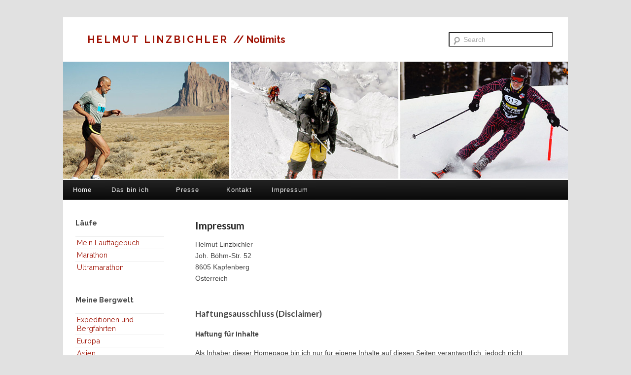

--- FILE ---
content_type: text/html; charset=UTF-8
request_url: http://www.nolimits-linzbichler.com/impressum/
body_size: 8273
content:
<!DOCTYPE html>

<html lang="de">

	<head>
		
		<meta charset="UTF-8">
		<meta name="viewport" content="width=device-width, initial-scale=1.0, maximum-scale=1.0, user-scalable=no" >
																		
		<title>Impressum | HELMUT LINZBICHLER</title>
				
				 
		<meta name='robots' content='max-image-preview:large' />
<link rel="alternate" type="application/rss+xml" title="HELMUT LINZBICHLER &raquo; Feed" href="http://www.nolimits-linzbichler.com/feed/" />
<script type="text/javascript">
/* <![CDATA[ */
window._wpemojiSettings = {"baseUrl":"https:\/\/s.w.org\/images\/core\/emoji\/14.0.0\/72x72\/","ext":".png","svgUrl":"https:\/\/s.w.org\/images\/core\/emoji\/14.0.0\/svg\/","svgExt":".svg","source":{"concatemoji":"http:\/\/www.nolimits-linzbichler.com\/wp-includes\/js\/wp-emoji-release.min.js?ver=6.4.7"}};
/*! This file is auto-generated */
!function(i,n){var o,s,e;function c(e){try{var t={supportTests:e,timestamp:(new Date).valueOf()};sessionStorage.setItem(o,JSON.stringify(t))}catch(e){}}function p(e,t,n){e.clearRect(0,0,e.canvas.width,e.canvas.height),e.fillText(t,0,0);var t=new Uint32Array(e.getImageData(0,0,e.canvas.width,e.canvas.height).data),r=(e.clearRect(0,0,e.canvas.width,e.canvas.height),e.fillText(n,0,0),new Uint32Array(e.getImageData(0,0,e.canvas.width,e.canvas.height).data));return t.every(function(e,t){return e===r[t]})}function u(e,t,n){switch(t){case"flag":return n(e,"\ud83c\udff3\ufe0f\u200d\u26a7\ufe0f","\ud83c\udff3\ufe0f\u200b\u26a7\ufe0f")?!1:!n(e,"\ud83c\uddfa\ud83c\uddf3","\ud83c\uddfa\u200b\ud83c\uddf3")&&!n(e,"\ud83c\udff4\udb40\udc67\udb40\udc62\udb40\udc65\udb40\udc6e\udb40\udc67\udb40\udc7f","\ud83c\udff4\u200b\udb40\udc67\u200b\udb40\udc62\u200b\udb40\udc65\u200b\udb40\udc6e\u200b\udb40\udc67\u200b\udb40\udc7f");case"emoji":return!n(e,"\ud83e\udef1\ud83c\udffb\u200d\ud83e\udef2\ud83c\udfff","\ud83e\udef1\ud83c\udffb\u200b\ud83e\udef2\ud83c\udfff")}return!1}function f(e,t,n){var r="undefined"!=typeof WorkerGlobalScope&&self instanceof WorkerGlobalScope?new OffscreenCanvas(300,150):i.createElement("canvas"),a=r.getContext("2d",{willReadFrequently:!0}),o=(a.textBaseline="top",a.font="600 32px Arial",{});return e.forEach(function(e){o[e]=t(a,e,n)}),o}function t(e){var t=i.createElement("script");t.src=e,t.defer=!0,i.head.appendChild(t)}"undefined"!=typeof Promise&&(o="wpEmojiSettingsSupports",s=["flag","emoji"],n.supports={everything:!0,everythingExceptFlag:!0},e=new Promise(function(e){i.addEventListener("DOMContentLoaded",e,{once:!0})}),new Promise(function(t){var n=function(){try{var e=JSON.parse(sessionStorage.getItem(o));if("object"==typeof e&&"number"==typeof e.timestamp&&(new Date).valueOf()<e.timestamp+604800&&"object"==typeof e.supportTests)return e.supportTests}catch(e){}return null}();if(!n){if("undefined"!=typeof Worker&&"undefined"!=typeof OffscreenCanvas&&"undefined"!=typeof URL&&URL.createObjectURL&&"undefined"!=typeof Blob)try{var e="postMessage("+f.toString()+"("+[JSON.stringify(s),u.toString(),p.toString()].join(",")+"));",r=new Blob([e],{type:"text/javascript"}),a=new Worker(URL.createObjectURL(r),{name:"wpTestEmojiSupports"});return void(a.onmessage=function(e){c(n=e.data),a.terminate(),t(n)})}catch(e){}c(n=f(s,u,p))}t(n)}).then(function(e){for(var t in e)n.supports[t]=e[t],n.supports.everything=n.supports.everything&&n.supports[t],"flag"!==t&&(n.supports.everythingExceptFlag=n.supports.everythingExceptFlag&&n.supports[t]);n.supports.everythingExceptFlag=n.supports.everythingExceptFlag&&!n.supports.flag,n.DOMReady=!1,n.readyCallback=function(){n.DOMReady=!0}}).then(function(){return e}).then(function(){var e;n.supports.everything||(n.readyCallback(),(e=n.source||{}).concatemoji?t(e.concatemoji):e.wpemoji&&e.twemoji&&(t(e.twemoji),t(e.wpemoji)))}))}((window,document),window._wpemojiSettings);
/* ]]> */
</script>
<style id='wp-emoji-styles-inline-css' type='text/css'>

	img.wp-smiley, img.emoji {
		display: inline !important;
		border: none !important;
		box-shadow: none !important;
		height: 1em !important;
		width: 1em !important;
		margin: 0 0.07em !important;
		vertical-align: -0.1em !important;
		background: none !important;
		padding: 0 !important;
	}
</style>
<link rel='stylesheet' id='wp-block-library-css' href='http://www.nolimits-linzbichler.com/wp-includes/css/dist/block-library/style.min.css?ver=6.4.7' type='text/css' media='all' />
<style id='classic-theme-styles-inline-css' type='text/css'>
/*! This file is auto-generated */
.wp-block-button__link{color:#fff;background-color:#32373c;border-radius:9999px;box-shadow:none;text-decoration:none;padding:calc(.667em + 2px) calc(1.333em + 2px);font-size:1.125em}.wp-block-file__button{background:#32373c;color:#fff;text-decoration:none}
</style>
<style id='global-styles-inline-css' type='text/css'>
body{--wp--preset--color--black: #000000;--wp--preset--color--cyan-bluish-gray: #abb8c3;--wp--preset--color--white: #ffffff;--wp--preset--color--pale-pink: #f78da7;--wp--preset--color--vivid-red: #cf2e2e;--wp--preset--color--luminous-vivid-orange: #ff6900;--wp--preset--color--luminous-vivid-amber: #fcb900;--wp--preset--color--light-green-cyan: #7bdcb5;--wp--preset--color--vivid-green-cyan: #00d084;--wp--preset--color--pale-cyan-blue: #8ed1fc;--wp--preset--color--vivid-cyan-blue: #0693e3;--wp--preset--color--vivid-purple: #9b51e0;--wp--preset--gradient--vivid-cyan-blue-to-vivid-purple: linear-gradient(135deg,rgba(6,147,227,1) 0%,rgb(155,81,224) 100%);--wp--preset--gradient--light-green-cyan-to-vivid-green-cyan: linear-gradient(135deg,rgb(122,220,180) 0%,rgb(0,208,130) 100%);--wp--preset--gradient--luminous-vivid-amber-to-luminous-vivid-orange: linear-gradient(135deg,rgba(252,185,0,1) 0%,rgba(255,105,0,1) 100%);--wp--preset--gradient--luminous-vivid-orange-to-vivid-red: linear-gradient(135deg,rgba(255,105,0,1) 0%,rgb(207,46,46) 100%);--wp--preset--gradient--very-light-gray-to-cyan-bluish-gray: linear-gradient(135deg,rgb(238,238,238) 0%,rgb(169,184,195) 100%);--wp--preset--gradient--cool-to-warm-spectrum: linear-gradient(135deg,rgb(74,234,220) 0%,rgb(151,120,209) 20%,rgb(207,42,186) 40%,rgb(238,44,130) 60%,rgb(251,105,98) 80%,rgb(254,248,76) 100%);--wp--preset--gradient--blush-light-purple: linear-gradient(135deg,rgb(255,206,236) 0%,rgb(152,150,240) 100%);--wp--preset--gradient--blush-bordeaux: linear-gradient(135deg,rgb(254,205,165) 0%,rgb(254,45,45) 50%,rgb(107,0,62) 100%);--wp--preset--gradient--luminous-dusk: linear-gradient(135deg,rgb(255,203,112) 0%,rgb(199,81,192) 50%,rgb(65,88,208) 100%);--wp--preset--gradient--pale-ocean: linear-gradient(135deg,rgb(255,245,203) 0%,rgb(182,227,212) 50%,rgb(51,167,181) 100%);--wp--preset--gradient--electric-grass: linear-gradient(135deg,rgb(202,248,128) 0%,rgb(113,206,126) 100%);--wp--preset--gradient--midnight: linear-gradient(135deg,rgb(2,3,129) 0%,rgb(40,116,252) 100%);--wp--preset--font-size--small: 13px;--wp--preset--font-size--medium: 20px;--wp--preset--font-size--large: 36px;--wp--preset--font-size--x-large: 42px;--wp--preset--spacing--20: 0.44rem;--wp--preset--spacing--30: 0.67rem;--wp--preset--spacing--40: 1rem;--wp--preset--spacing--50: 1.5rem;--wp--preset--spacing--60: 2.25rem;--wp--preset--spacing--70: 3.38rem;--wp--preset--spacing--80: 5.06rem;--wp--preset--shadow--natural: 6px 6px 9px rgba(0, 0, 0, 0.2);--wp--preset--shadow--deep: 12px 12px 50px rgba(0, 0, 0, 0.4);--wp--preset--shadow--sharp: 6px 6px 0px rgba(0, 0, 0, 0.2);--wp--preset--shadow--outlined: 6px 6px 0px -3px rgba(255, 255, 255, 1), 6px 6px rgba(0, 0, 0, 1);--wp--preset--shadow--crisp: 6px 6px 0px rgba(0, 0, 0, 1);}:where(.is-layout-flex){gap: 0.5em;}:where(.is-layout-grid){gap: 0.5em;}body .is-layout-flow > .alignleft{float: left;margin-inline-start: 0;margin-inline-end: 2em;}body .is-layout-flow > .alignright{float: right;margin-inline-start: 2em;margin-inline-end: 0;}body .is-layout-flow > .aligncenter{margin-left: auto !important;margin-right: auto !important;}body .is-layout-constrained > .alignleft{float: left;margin-inline-start: 0;margin-inline-end: 2em;}body .is-layout-constrained > .alignright{float: right;margin-inline-start: 2em;margin-inline-end: 0;}body .is-layout-constrained > .aligncenter{margin-left: auto !important;margin-right: auto !important;}body .is-layout-constrained > :where(:not(.alignleft):not(.alignright):not(.alignfull)){max-width: var(--wp--style--global--content-size);margin-left: auto !important;margin-right: auto !important;}body .is-layout-constrained > .alignwide{max-width: var(--wp--style--global--wide-size);}body .is-layout-flex{display: flex;}body .is-layout-flex{flex-wrap: wrap;align-items: center;}body .is-layout-flex > *{margin: 0;}body .is-layout-grid{display: grid;}body .is-layout-grid > *{margin: 0;}:where(.wp-block-columns.is-layout-flex){gap: 2em;}:where(.wp-block-columns.is-layout-grid){gap: 2em;}:where(.wp-block-post-template.is-layout-flex){gap: 1.25em;}:where(.wp-block-post-template.is-layout-grid){gap: 1.25em;}.has-black-color{color: var(--wp--preset--color--black) !important;}.has-cyan-bluish-gray-color{color: var(--wp--preset--color--cyan-bluish-gray) !important;}.has-white-color{color: var(--wp--preset--color--white) !important;}.has-pale-pink-color{color: var(--wp--preset--color--pale-pink) !important;}.has-vivid-red-color{color: var(--wp--preset--color--vivid-red) !important;}.has-luminous-vivid-orange-color{color: var(--wp--preset--color--luminous-vivid-orange) !important;}.has-luminous-vivid-amber-color{color: var(--wp--preset--color--luminous-vivid-amber) !important;}.has-light-green-cyan-color{color: var(--wp--preset--color--light-green-cyan) !important;}.has-vivid-green-cyan-color{color: var(--wp--preset--color--vivid-green-cyan) !important;}.has-pale-cyan-blue-color{color: var(--wp--preset--color--pale-cyan-blue) !important;}.has-vivid-cyan-blue-color{color: var(--wp--preset--color--vivid-cyan-blue) !important;}.has-vivid-purple-color{color: var(--wp--preset--color--vivid-purple) !important;}.has-black-background-color{background-color: var(--wp--preset--color--black) !important;}.has-cyan-bluish-gray-background-color{background-color: var(--wp--preset--color--cyan-bluish-gray) !important;}.has-white-background-color{background-color: var(--wp--preset--color--white) !important;}.has-pale-pink-background-color{background-color: var(--wp--preset--color--pale-pink) !important;}.has-vivid-red-background-color{background-color: var(--wp--preset--color--vivid-red) !important;}.has-luminous-vivid-orange-background-color{background-color: var(--wp--preset--color--luminous-vivid-orange) !important;}.has-luminous-vivid-amber-background-color{background-color: var(--wp--preset--color--luminous-vivid-amber) !important;}.has-light-green-cyan-background-color{background-color: var(--wp--preset--color--light-green-cyan) !important;}.has-vivid-green-cyan-background-color{background-color: var(--wp--preset--color--vivid-green-cyan) !important;}.has-pale-cyan-blue-background-color{background-color: var(--wp--preset--color--pale-cyan-blue) !important;}.has-vivid-cyan-blue-background-color{background-color: var(--wp--preset--color--vivid-cyan-blue) !important;}.has-vivid-purple-background-color{background-color: var(--wp--preset--color--vivid-purple) !important;}.has-black-border-color{border-color: var(--wp--preset--color--black) !important;}.has-cyan-bluish-gray-border-color{border-color: var(--wp--preset--color--cyan-bluish-gray) !important;}.has-white-border-color{border-color: var(--wp--preset--color--white) !important;}.has-pale-pink-border-color{border-color: var(--wp--preset--color--pale-pink) !important;}.has-vivid-red-border-color{border-color: var(--wp--preset--color--vivid-red) !important;}.has-luminous-vivid-orange-border-color{border-color: var(--wp--preset--color--luminous-vivid-orange) !important;}.has-luminous-vivid-amber-border-color{border-color: var(--wp--preset--color--luminous-vivid-amber) !important;}.has-light-green-cyan-border-color{border-color: var(--wp--preset--color--light-green-cyan) !important;}.has-vivid-green-cyan-border-color{border-color: var(--wp--preset--color--vivid-green-cyan) !important;}.has-pale-cyan-blue-border-color{border-color: var(--wp--preset--color--pale-cyan-blue) !important;}.has-vivid-cyan-blue-border-color{border-color: var(--wp--preset--color--vivid-cyan-blue) !important;}.has-vivid-purple-border-color{border-color: var(--wp--preset--color--vivid-purple) !important;}.has-vivid-cyan-blue-to-vivid-purple-gradient-background{background: var(--wp--preset--gradient--vivid-cyan-blue-to-vivid-purple) !important;}.has-light-green-cyan-to-vivid-green-cyan-gradient-background{background: var(--wp--preset--gradient--light-green-cyan-to-vivid-green-cyan) !important;}.has-luminous-vivid-amber-to-luminous-vivid-orange-gradient-background{background: var(--wp--preset--gradient--luminous-vivid-amber-to-luminous-vivid-orange) !important;}.has-luminous-vivid-orange-to-vivid-red-gradient-background{background: var(--wp--preset--gradient--luminous-vivid-orange-to-vivid-red) !important;}.has-very-light-gray-to-cyan-bluish-gray-gradient-background{background: var(--wp--preset--gradient--very-light-gray-to-cyan-bluish-gray) !important;}.has-cool-to-warm-spectrum-gradient-background{background: var(--wp--preset--gradient--cool-to-warm-spectrum) !important;}.has-blush-light-purple-gradient-background{background: var(--wp--preset--gradient--blush-light-purple) !important;}.has-blush-bordeaux-gradient-background{background: var(--wp--preset--gradient--blush-bordeaux) !important;}.has-luminous-dusk-gradient-background{background: var(--wp--preset--gradient--luminous-dusk) !important;}.has-pale-ocean-gradient-background{background: var(--wp--preset--gradient--pale-ocean) !important;}.has-electric-grass-gradient-background{background: var(--wp--preset--gradient--electric-grass) !important;}.has-midnight-gradient-background{background: var(--wp--preset--gradient--midnight) !important;}.has-small-font-size{font-size: var(--wp--preset--font-size--small) !important;}.has-medium-font-size{font-size: var(--wp--preset--font-size--medium) !important;}.has-large-font-size{font-size: var(--wp--preset--font-size--large) !important;}.has-x-large-font-size{font-size: var(--wp--preset--font-size--x-large) !important;}
.wp-block-navigation a:where(:not(.wp-element-button)){color: inherit;}
:where(.wp-block-post-template.is-layout-flex){gap: 1.25em;}:where(.wp-block-post-template.is-layout-grid){gap: 1.25em;}
:where(.wp-block-columns.is-layout-flex){gap: 2em;}:where(.wp-block-columns.is-layout-grid){gap: 2em;}
.wp-block-pullquote{font-size: 1.5em;line-height: 1.6;}
</style>
<link rel='stylesheet' id='colorbox-css' href='http://www.nolimits-linzbichler.com/wp-content/plugins/slideshow-gallery/views/default/css/colorbox.css?ver=1.3.19' type='text/css' media='all' />
<link rel='stylesheet' id='fontawesome-css' href='http://www.nolimits-linzbichler.com/wp-content/plugins/slideshow-gallery/views/default/css/fontawesome.css?ver=4.4.0' type='text/css' media='all' />
<link rel='stylesheet' id='nolimits_googleFonts-css' href='//fonts.googleapis.com/css?family=Lato%3A400%2C700%2C400italic%2C700italic%7CRaleway%3A700%2C400&#038;ver=6.4.7' type='text/css' media='all' />
<link rel='stylesheet' id='nolimits_style-css' href='http://www.nolimits-linzbichler.com/wp-content/themes/nolimits/style.css?ver=6.4.7' type='text/css' media='all' />
<script type="text/javascript" src="http://www.nolimits-linzbichler.com/wp-includes/js/jquery/jquery.min.js?ver=3.7.1" id="jquery-core-js"></script>
<script type="text/javascript" src="http://www.nolimits-linzbichler.com/wp-includes/js/jquery/jquery-migrate.min.js?ver=3.4.1" id="jquery-migrate-js"></script>
<script type="text/javascript" src="http://www.nolimits-linzbichler.com/wp-content/plugins/slideshow-gallery/views/default/js/gallery.js?ver=1.0" id="slideshow-gallery-js"></script>
<script type="text/javascript" src="http://www.nolimits-linzbichler.com/wp-content/plugins/slideshow-gallery/views/default/js/colorbox.js?ver=1.6.3" id="colorbox-js"></script>
<link rel="https://api.w.org/" href="http://www.nolimits-linzbichler.com/wp-json/" /><link rel="alternate" type="application/json" href="http://www.nolimits-linzbichler.com/wp-json/wp/v2/pages/28" /><link rel="EditURI" type="application/rsd+xml" title="RSD" href="http://www.nolimits-linzbichler.com/xmlrpc.php?rsd" />
<meta name="generator" content="WordPress 6.4.7" />
<link rel="canonical" href="http://www.nolimits-linzbichler.com/impressum/" />
<link rel='shortlink' href='http://www.nolimits-linzbichler.com/?p=28' />
<link rel="alternate" type="application/json+oembed" href="http://www.nolimits-linzbichler.com/wp-json/oembed/1.0/embed?url=http%3A%2F%2Fwww.nolimits-linzbichler.com%2Fimpressum%2F" />
<link rel="alternate" type="text/xml+oembed" href="http://www.nolimits-linzbichler.com/wp-json/oembed/1.0/embed?url=http%3A%2F%2Fwww.nolimits-linzbichler.com%2Fimpressum%2F&#038;format=xml" />
<script type="text/javascript">
(function($) {
	var $document = $(document);
	
	$document.ready(function() {
		if (typeof $.fn.colorbox !== 'undefined') {
			$.extend($.colorbox.settings, {
				current: "Image {current} of {total}",
			    previous: "Previous",
			    next: "Next",
			    close: "Close",
			    xhrError: "This content failed to load",
			    imgError: "This image failed to load"
			});
		}
	});
})(jQuery);
</script><script type="text/javascript">
(function(url){
	if(/(?:Chrome\/26\.0\.1410\.63 Safari\/537\.31|WordfenceTestMonBot)/.test(navigator.userAgent)){ return; }
	var addEvent = function(evt, handler) {
		if (window.addEventListener) {
			document.addEventListener(evt, handler, false);
		} else if (window.attachEvent) {
			document.attachEvent('on' + evt, handler);
		}
	};
	var removeEvent = function(evt, handler) {
		if (window.removeEventListener) {
			document.removeEventListener(evt, handler, false);
		} else if (window.detachEvent) {
			document.detachEvent('on' + evt, handler);
		}
	};
	var evts = 'contextmenu dblclick drag dragend dragenter dragleave dragover dragstart drop keydown keypress keyup mousedown mousemove mouseout mouseover mouseup mousewheel scroll'.split(' ');
	var logHuman = function() {
		if (window.wfLogHumanRan) { return; }
		window.wfLogHumanRan = true;
		var wfscr = document.createElement('script');
		wfscr.type = 'text/javascript';
		wfscr.async = true;
		wfscr.src = url + '&r=' + Math.random();
		(document.getElementsByTagName('head')[0]||document.getElementsByTagName('body')[0]).appendChild(wfscr);
		for (var i = 0; i < evts.length; i++) {
			removeEvent(evts[i], logHuman);
		}
	};
	for (var i = 0; i < evts.length; i++) {
		addEvent(evts[i], logHuman);
	}
})('//www.nolimits-linzbichler.com/?wordfence_lh=1&hid=B15722F3C4A199F274293344E8159F20');
</script>      
	      <!--Customizer CSS--> 
	      
	      <style type="text/css">
	           .blog-title a:hover { color:#9f1204; }	           .blog-menu a:hover { color:#9f1204; }	           .blog-search #searchsubmit { background-color:#9f1204; }	           .blog-search #searchsubmit { border-color:#9f1204; }	           .blog-search #searchsubmit:hover { background-color:#9f1204; }	           .blog-search #searchsubmit:hover { border-color:#9f1204; }	           .featured-media .sticky-post { background-color:#9f1204; }	           .post-title a:hover { color:#9f1204; }	           .post-meta a:hover { color:#9f1204; }	           .post-content a { color:#9f1204; }	           .post-content a:hover { color:#9f1204; }	           .blog .format-quote blockquote cite a:hover { color:#9f1204; }	           .post-content a.more-link:hover { background-color:#9f1204; }	           .content .button:hover { background-color:#9f1204; }	           .post-content .searchform #searchsubmit { background:#9f1204; }	           .post-content .searchform #searchsubmit { border-color:#9f1204; }	           .post-content .searchform #searchsubmit:hover { background:#9f1204; }	           .post-content .searchform #searchsubmit:hover { border-color:#9f1204; }	           .post-categories a { color:#9f1204; }	           .post-categories a:hover { color:#9f1204; }	           .post-tags a:hover { background:#9f1204; }	           .post-tags a:hover:after { border-right-color:#9f1204; }	           .post-nav a:hover { color:#9f1204; }	           .archive-nav a:hover { color:#9f1204; }	           .logged-in-as a { color:#9f1204; }	           .logged-in-as a:hover { color:#9f1204; }	           .content #respond input[type="submit"]:hover { background-color:#9f1204; }	           .comment-meta-content cite a:hover { color:#9f1204; }	           .comment-meta-content p a:hover { color:#9f1204; }	           .comment-actions a:hover { color:#9f1204; }	           #cancel-comment-reply-link { color:#9f1204; }	           #cancel-comment-reply-link:hover { color:#9f1204; }	           .comment-nav-below a:hover { color:#9f1204; }	           .widget-title a { color:#9f1204; }	           .widget-title a:hover { color:#9f1204; }	           .widget_text a { color:#9f1204; }	           .widget_text a:hover { color:#9f1204; }	           .widget_rss a { color:#9f1204; }	           .widget_rss a:hover { color:#9f1204; }	           .widget_archive a { color:#9f1204; }	           .widget_archive a:hover { color:#9f1204; }	           .widget_meta a { color:#9f1204; }	           .widget_meta a:hover { color:#9f1204; }	           .widget_recent_comments a { color:#9f1204; }	           .widget_recent_comments a:hover { color:#9f1204; }	           .widget_pages a { color:#9f1204; }	           .widget_pages a:hover { color:#9f1204; }	           .widget_links a { color:#9f1204; }	           .widget_links a:hover { color:#9f1204; }	           .widget_recent_entries a { color:#9f1204; }	           .widget_recent_entries a:hover { color:#9f1204; }	           .widget_categories a { color:#9f1204; }	           .widget_categories a:hover { color:#9f1204; }	           .widget_search #searchsubmit { background:#9f1204; }	           .widget_search #searchsubmit { border-color:#9f1204; }	           .widget_search #searchsubmit:hover { background:#9f1204; }	           .widget_search #searchsubmit:hover { border-color:#9f1204; }	           #wp-calendar a { color:#9f1204; }	           #wp-calendar a:hover { color:#9f1204; }	           #wp-calendar tfoot a:hover { color:#9f1204; }	           .dribbble-shot:hover { background:#9f1204; }	           .widgetmore a { color:#9f1204; }	           .widgetmore a:hover { color:#9f1204; }	           .flickr_badge_image a:hover img { background:#9f1204; }	           .sidebar .tagcloud a:hover { background:#9f1204; }	           .footer .tagcloud a:hover { background:#9f1204; }	           .credits a:hover { color:#9f1204; }	      </style> 
	      
	      <!--/Customizer CSS-->
	      
      	
	</head>
	
	<body class="page-template-default page page-id-28">
	<!-- /start page container mpd-->
	<div  style="background: #FFF; width: 80%; border:0px solid red; margin:0 auto; " >
		
		
		<div id="search"><form method="get" class="searchform" action="http://www.nolimits-linzbichler.com/">
	<input type="search" value="" placeholder="Search" name="s" id="s" /> 
	<input type="submit" id="searchsubmit" value="Search">
</form></div>
		
		<div id="title_description"> 
			<h1 class="blog-title">
				<a href="http://www.nolimits-linzbichler.com" title="HELMUT LINZBICHLER &mdash; Nolimits" rel="home">HELMUT LINZBICHLER </a>
				<font class="blog-motto">// 
								Nolimits				</font>
			</h1>
			
		</div>	
	
	
	<img src="http://www.nolimits-linzbichler.com/wp-content/themes/nolimits/images/header.jpg">	
	<div>
	<ul class="blog-menu">
					
						<li class="page_item page-item-5"><a href="http://www.nolimits-linzbichler.com/">Home</a></li>
<li class="page_item page-item-15 page_item_has_children"><a href="http://www.nolimits-linzbichler.com/das-bin-ich/">Das bin ich</a>
<ul class='children'>
	<li class="page_item page-item-101"><a href="http://www.nolimits-linzbichler.com/das-bin-ich/lebenslauf/">Lebenslauf</a></li>
	<li class="page_item page-item-85"><a href="http://www.nolimits-linzbichler.com/das-bin-ich/auszeichnungen/">Auszeichnungen</a></li>
	<li class="page_item page-item-2458"><a href="http://www.nolimits-linzbichler.com/das-bin-ich/diplome/">Diplome</a></li>
	<li class="page_item page-item-2455"><a href="http://www.nolimits-linzbichler.com/das-bin-ich/urkunden-auszeichnungen/">Urkunden</a></li>
	<li class="page_item page-item-104"><a href="http://www.nolimits-linzbichler.com/das-bin-ich/erwachsenenbildung/">Erwachsenenbildung</a></li>
	<li class="page_item page-item-1115"><a href="http://www.nolimits-linzbichler.com/das-bin-ich/eine-grosse-leidenschaft/">Eine große Leidenschaft</a></li>
</ul>
</li>
<li class="page_item page-item-17 page_item_has_children"><a href="http://www.nolimits-linzbichler.com/presse/alpinismus-magazin/">Presse</a>
<ul class='children'>
	<li class="page_item page-item-929"><a href="http://www.nolimits-linzbichler.com/presse/alpinismus-magazin/">ALPINISMUS Magazin</a></li>
	<li class="page_item page-item-931"><a href="http://www.nolimits-linzbichler.com/presse/eco-friendly-magazin-run-walk-trek-indien/">ECO-Friendly Magazin RUN-WALK &#038; TREK (Indien)</a></li>
	<li class="page_item page-item-933"><a href="http://www.nolimits-linzbichler.com/presse/laufsport-marathon-magazin/">Laufsport-Marathon Magazin</a></li>
	<li class="page_item page-item-55"><a href="http://www.nolimits-linzbichler.com/presse/presse-1/">Laufsportmagazin SPIRIDON</a></li>
	<li class="page_item page-item-920"><a href="http://www.nolimits-linzbichler.com/presse/magazin-apex-to-zenith-usa/">Magazin APEX to ZENITH (USA)</a></li>
	<li class="page_item page-item-925"><a href="http://www.nolimits-linzbichler.com/presse/magazin-ultramarathon/">ULTRAMARATHON Magazin</a></li>
	<li class="page_item page-item-923"><a href="http://www.nolimits-linzbichler.com/presse/magazin-ultrarunning-usa/">ULTRARUNNING  Magazin  (USA)</a></li>
</ul>
</li>
<li class="page_item page-item-27"><a href="http://www.nolimits-linzbichler.com/kontakt/">Kontakt</a></li>
<li class="page_item page-item-28 current_page_item"><a href="http://www.nolimits-linzbichler.com/impressum/" aria-current="page">Impressum</a></li>
												
					 </ul>
					 
					 <div class="clear"></div>
					 
					 <ul class="mobile-menu">
					
						<li class="page_item page-item-5"><a href="http://www.nolimits-linzbichler.com/">Home</a></li>
<li class="page_item page-item-15 page_item_has_children"><a href="http://www.nolimits-linzbichler.com/das-bin-ich/">Das bin ich</a>
<ul class='children'>
	<li class="page_item page-item-101"><a href="http://www.nolimits-linzbichler.com/das-bin-ich/lebenslauf/">Lebenslauf</a></li>
	<li class="page_item page-item-85"><a href="http://www.nolimits-linzbichler.com/das-bin-ich/auszeichnungen/">Auszeichnungen</a></li>
	<li class="page_item page-item-2458"><a href="http://www.nolimits-linzbichler.com/das-bin-ich/diplome/">Diplome</a></li>
	<li class="page_item page-item-2455"><a href="http://www.nolimits-linzbichler.com/das-bin-ich/urkunden-auszeichnungen/">Urkunden</a></li>
	<li class="page_item page-item-104"><a href="http://www.nolimits-linzbichler.com/das-bin-ich/erwachsenenbildung/">Erwachsenenbildung</a></li>
	<li class="page_item page-item-1115"><a href="http://www.nolimits-linzbichler.com/das-bin-ich/eine-grosse-leidenschaft/">Eine große Leidenschaft</a></li>
</ul>
</li>
<li class="page_item page-item-17 page_item_has_children"><a href="http://www.nolimits-linzbichler.com/presse/alpinismus-magazin/">Presse</a>
<ul class='children'>
	<li class="page_item page-item-929"><a href="http://www.nolimits-linzbichler.com/presse/alpinismus-magazin/">ALPINISMUS Magazin</a></li>
	<li class="page_item page-item-931"><a href="http://www.nolimits-linzbichler.com/presse/eco-friendly-magazin-run-walk-trek-indien/">ECO-Friendly Magazin RUN-WALK &#038; TREK (Indien)</a></li>
	<li class="page_item page-item-933"><a href="http://www.nolimits-linzbichler.com/presse/laufsport-marathon-magazin/">Laufsport-Marathon Magazin</a></li>
	<li class="page_item page-item-55"><a href="http://www.nolimits-linzbichler.com/presse/presse-1/">Laufsportmagazin SPIRIDON</a></li>
	<li class="page_item page-item-920"><a href="http://www.nolimits-linzbichler.com/presse/magazin-apex-to-zenith-usa/">Magazin APEX to ZENITH (USA)</a></li>
	<li class="page_item page-item-925"><a href="http://www.nolimits-linzbichler.com/presse/magazin-ultramarathon/">ULTRAMARATHON Magazin</a></li>
	<li class="page_item page-item-923"><a href="http://www.nolimits-linzbichler.com/presse/magazin-ultrarunning-usa/">ULTRARUNNING  Magazin  (USA)</a></li>
</ul>
</li>
<li class="page_item page-item-27"><a href="http://www.nolimits-linzbichler.com/kontakt/">Kontakt</a></li>
<li class="page_item page-item-28 current_page_item"><a href="http://www.nolimits-linzbichler.com/impressum/" aria-current="page">Impressum</a></li>
						
					 </ul>
	</div>
	
<div class="wrapper section-inner">						

	<div class="content left">
	
					
		<div class="posts">
	
			<div class="post">
			
																		
				<div class="post-header">
											
				    <h2 class="post-title">Impressum</h2>
				    				    
			    </div> <!-- /post-header -->
			   				        			        		                
				<div class="post-content">
							                                        
					<p>Helmut Linzbichler<br />
Joh. Böhm-Str. 52<br />
8605 Kapfenberg<br />
Österreich</p>
<h4 class="post-title">Haftungsausschluss (Disclaimer)</h4>
<p><strong>Haftung für Inhalte</strong></p>
<p>Als Inhaber dieser Homepage bin ich nur für eigene Inhalte auf diesen Seiten verantwortlich, jedoch nicht verpflichtet, übermittelte oder gespeicherte fremde Informationen zu überwachen oder nach Umständen zu forschen, die auf eine rechtswidrige Tätigkeit hinweisen. Verpflichtungen zur Entfernung oder Sperrung der Nutzung von Informationen nach den allgemeinen Gesetzen bleiben hiervon unberührt. Eine diesbezügliche Haftung ist jedoch erst ab dem Zeitpunkt der Kenntnis einer konkreten Rechtsverletzung möglich. Bei Bekanntwerden von entsprechenden Rechtsverletzungen werde ich diese Inhalte umgehend entfernen.</p>
<p><strong>Haftung für Links</strong></p>
<p>Meine Homepage enthält Links zu externen Webseiten Dritter, auf deren Inhalte ich keinen Einfluss habe. Deshalb kann ich für diese fremden Inhalte auch keine Gewähr übernehmen. Für die Inhalte der verlinkten Seiten ist stets der jeweilige Anbieter oder Betreiber der Seiten verantwortlich. Die verlinkten Seiten wurden zum Zeitpunkt der Verlinkung auf mögliche Rechtsverstöße überprüft. Rechtswidrige Inhalte waren zum Zeitpunkt der Verlinkung nicht erkennbar. Eine permanente inhaltliche Kontrolle der verlinkten Seiten ist jedoch ohne konkrete Anhaltspunkte einer Rechtsverletzung nicht zumutbar. Bei Bekanntwerden von Rechtsverletzungen werde ich derartige Links umgehend entfernen.</p>
<p><strong>Urheberrecht</strong></p>
<p>Die durch die Seitenbetreiber erstellten Inhalte und Werke auf diesen Seiten unterliegen dem Urheberrecht. Die Vervielfältigung, Bearbeitung, Verbreitung und jede Art der Verwertung außerhalb der Grenzen des Urheberrechtes bedürfen der schriftlichen Zustimmung des jeweiligen Autors bzw. Erstellers. Downloads und Kopien dieser Seite sind nur für den privaten, nicht kommerziellen Gebrauch gestattet. Soweit die Inhalte auf dieser Seite nicht von mir erstellt wurden, werden die Urheberrechte Dritter beachtet. Insbesondere werden Inhalte Dritter als solche gekennzeichnet. Sollten Sie trotzdem auf eine Urheberrechtsverletzung aufmerksam werden, bitte ich um einen entsprechenden Hinweis. Bei Bekanntwerden von Rechtsverletzungen werde ich derartige Inhalte umgehend entfernen.</p>
					
																			            			                        
				</div> <!-- /post-content -->
								
			</div> <!-- /post -->
			
					
		</div> <!-- /posts -->
		
			
		<div class="clear"></div>
		
	</div> <!-- /content left -->
	
	
	<div class="sidebar" >
	
		<div class="widget widget_nav_menu"><div class="widget-content"><h3 class="widget-title">Läufe</h3><div class="menu-laufe-container"><ul id="menu-laufe" class="menu"><li id="menu-item-157" class="menu-item menu-item-type-custom menu-item-object-custom menu-item-157"><a href="http://www.nolimits-linzbichler.com/mein-lauftagebuch-2/">Mein Lauftagebuch</a></li>
<li id="menu-item-67" class="menu-item menu-item-type-custom menu-item-object-custom menu-item-67"><a href="http://www.nolimits-linzbichler.com/marathon/">Marathon</a></li>
<li id="menu-item-22" class="menu-item menu-item-type-custom menu-item-object-custom menu-item-22"><a href="http://www.nolimits-linzbichler.com/ultramarathon/">Ultramarathon</a></li>
</ul></div></div><div class="clear"></div></div><div class="widget widget_nav_menu"><div class="widget-content"><h3 class="widget-title">Meine Bergwelt</h3><div class="menu-meine-bergwelt-container"><ul id="menu-meine-bergwelt" class="menu"><li id="menu-item-153" class="menu-item menu-item-type-custom menu-item-object-custom menu-item-153"><a href="http://www.nolimits-linzbichler.com/chronologie/">Expeditionen und Bergfahrten</a></li>
<li id="menu-item-24" class="menu-item menu-item-type-custom menu-item-object-custom menu-item-24"><a href="http://www.nolimits-linzbichler.com/europa/">Europa</a></li>
<li id="menu-item-25" class="menu-item menu-item-type-custom menu-item-object-custom menu-item-25"><a href="http://www.nolimits-linzbichler.com/asien/">Asien</a></li>
<li id="menu-item-156" class="menu-item menu-item-type-custom menu-item-object-custom menu-item-156"><a href="http://www.nolimits-linzbichler.com/nordamerika-usa-alle/">Nordamerika &#8211; USA</a></li>
<li id="menu-item-980" class="menu-item menu-item-type-custom menu-item-object-custom menu-item-980"><a href="http://www.nolimits-linzbichler.com/nordamerika-2/">Nordamerika</a></li>
<li id="menu-item-158" class="menu-item menu-item-type-custom menu-item-object-custom menu-item-158"><a href="http://www.nolimits-linzbichler.com/suedamerika/">Südamerika</a></li>
<li id="menu-item-159" class="menu-item menu-item-type-custom menu-item-object-custom menu-item-159"><a href="http://www.nolimits-linzbichler.com/antarktis/">Antarktis</a></li>
<li id="menu-item-160" class="menu-item menu-item-type-custom menu-item-object-custom menu-item-160"><a href="http://www.nolimits-linzbichler.com/australien/">Australien</a></li>
<li id="menu-item-161" class="menu-item menu-item-type-custom menu-item-object-custom menu-item-161"><a href="http://www.nolimits-linzbichler.com/afrika/">Afrika</a></li>
<li id="menu-item-162" class="menu-item menu-item-type-custom menu-item-object-custom menu-item-162"><a href="http://www.nolimits-linzbichler.com/7-summits/">7 Summits</a></li>
</ul></div></div><div class="clear"></div></div><div class="widget widget_nav_menu"><div class="widget-content"><h3 class="widget-title">Meine Schiabenteuer</h3><div class="menu-meine-schiabenteuer-container"><ul id="menu-meine-schiabenteuer" class="menu"><li id="menu-item-1021" class="menu-item menu-item-type-custom menu-item-object-custom menu-item-1021"><a href="http://www.nolimits-linzbichler.com/meine-schiabenteuer">Meine Schiabenteuer</a></li>
</ul></div></div><div class="clear"></div></div><div class="widget widget_nav_menu"><div class="widget-content"><h3 class="widget-title">Sonstiges</h3><div class="menu-sonstiges-container"><ul id="menu-sonstiges" class="menu"><li id="menu-item-1101" class="menu-item menu-item-type-custom menu-item-object-custom menu-item-1101"><a href="/helmut_test/usa-state-capitols/">USA State Capitols</a></li>
</ul></div></div><div class="clear"></div></div>		
		
	</div><!-- /sidebar -->

	
	<div class="clear"></div>

</div> <!-- /wrapper -->
								

	
	<div class="credits">
	
		<div class="credits-inner section-inner">
	
			<p class="credits-left">
			
				&copy; 2026 <a href="http://www.nolimits-linzbichler.com" title="HELMUT LINZBICHLER">HELMUT LINZBICHLER</a>
			
			</p>
			
			
			
			<div class="clear"></div>
		
		</div> <!-- /credits-inner -->
		
	</div> <!-- /credits -->

</div> <!-- /big-wrapper -->

<script type="text/javascript" src="http://www.nolimits-linzbichler.com/wp-content/themes/nolimits/js/global.js?ver=6.4.7" id="nolimits_global-js"></script>
<script type="text/javascript" src="http://www.nolimits-linzbichler.com/wp-content/plugins/page-links-to/dist/new-tab.js?ver=3.3.7" id="page-links-to-js"></script>
<script type="text/javascript" src="http://www.nolimits-linzbichler.com/wp-includes/js/jquery/ui/effect.min.js?ver=1.13.2" id="jquery-effects-core-js"></script>
</div> <!-- /end page container mpd-->
</body>
</html>